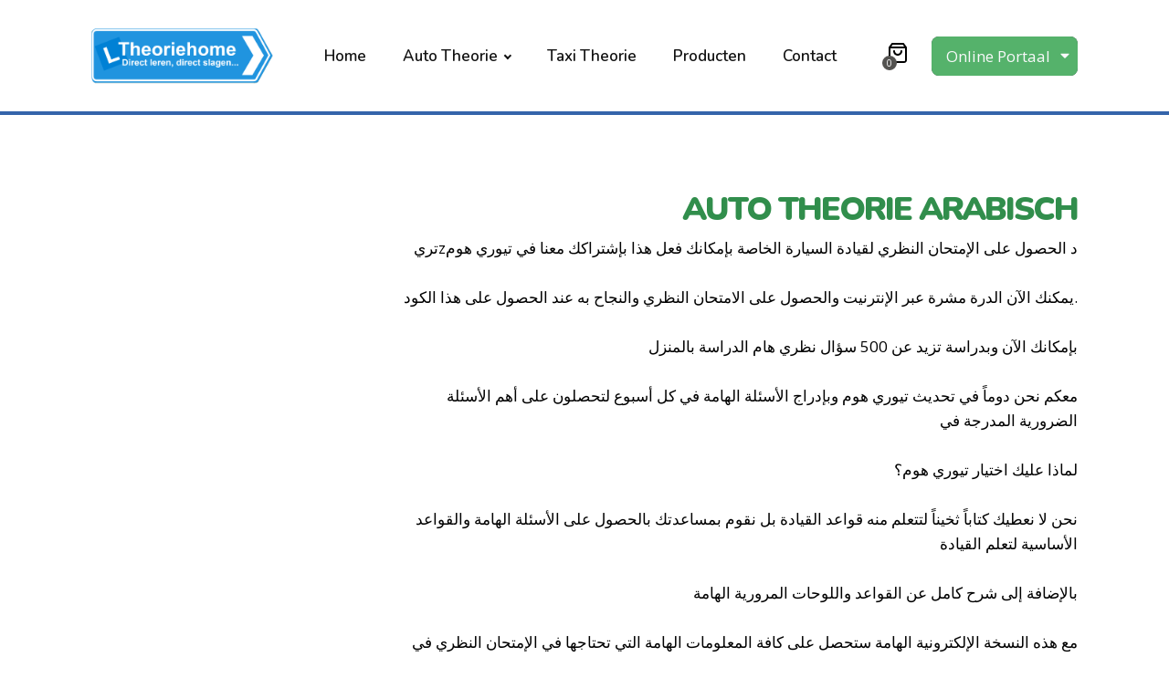

--- FILE ---
content_type: text/css
request_url: https://theoriehome.nl/wp-content/uploads/oxygen/css/42.css?cache=1702828468&ver=6.9
body_size: 600
content:
#div_block-93-7{width:100.00%;flex-direction:row;display:flex;text-align:center;align-items:flex-start;justify-content:center;font-family:'Open Sans'}@media (max-width:767px){#div_block-93-7{flex-direction:column;display:flex}}#link_button-96-7{background-color:#3baa41;border:1px solid #3baa41;padding:6px 9.6px}#link_button-99-7{background-color:#3baa41;border:1px solid #3baa41;padding:6px 9.6px}#link_button-102-7{background-color:#3baa41;border:1px solid #3baa41;padding:6px 9.6px}  #_pricing_box-94-7 .oxy-pricing-box-section.oxy-pricing-box-title{typography-font-family:Nunito;typography-font-weight:700;typography-letter-spacing:-1px}#_pricing_box-94-7 .oxy-pricing-box-title-title{font-family:'Nunito';font-size:27px;font-weight:700;letter-spacing:-1px;color:#318e4c} #_pricing_box-94-7 .oxy-pricing-box-section.oxy-pricing-box-price{amount-main-typography-font-family:Poppins;amount-main-typography-font-weight:700}#_pricing_box-94-7 .oxy-pricing-box-amount-main{font-family:'Poppins';font-weight:700}#_pricing_box-94-7 .oxy-pricing-box-sale-price{margin-bottom:4px} #_pricing_box-94-7 .oxy-pricing-box-section.oxy-pricing-box-content{typography-font-family:Array;font-family:'Nunito';font-size:20px;color:rgba(0,0,0,0.5)} #_pricing_box-94-7{pricing-box-include-graphic:no;pricing-box-price-amount-currency:€;pricing-box-price-amount-main:39;pricing-box-price-amount-decimal:95;pricing-box-price-amount-main-typography-font-family:Poppins;pricing-box-price-amount-main-typography-font-weight:700;pricing-box-include-features:yes;pricing-box-price-sale-space-below:4;pricing-box-title-typography-font-family:Nunito;pricing-box-title-typography-font-size:27;pricing-box-title-typography-font-weight:700;pricing-box-title-typography-letter-spacing:-1;pricing-box-content-typography-font-family:Nunito;pricing-box-content-typography-font-size:20;pricing-box-content-typography-color:rgba(0,0,0,0.5);background-color:#ffffff;border-radius:15px;margin-left:5px;margin-top:5px;margin-right:5px;margin-bottom:5px;pricing-box-title-typography-color:#318e4c}  #_pricing_box-97-7 .oxy-pricing-box-section.oxy-pricing-box-title{typography-font-family:Nunito;typography-font-weight:700;typography-letter-spacing:-1px}#_pricing_box-97-7 .oxy-pricing-box-title-title{font-family:'Nunito';font-size:27px;font-weight:700;letter-spacing:-1px;color:#318e4c} #_pricing_box-97-7 .oxy-pricing-box-section.oxy-pricing-box-price{amount-main-typography-font-family:Poppins;amount-main-typography-font-weight:700}#_pricing_box-97-7 .oxy-pricing-box-amount-main{font-family:'Poppins';font-weight:700}#_pricing_box-97-7 .oxy-pricing-box-sale-price{margin-bottom:4px} #_pricing_box-97-7 .oxy-pricing-box-section.oxy-pricing-box-content{typography-font-family:Array;font-family:'Nunito';font-size:20px;color:rgba(0,0,0,0.5)} #_pricing_box-97-7{pricing-box-include-graphic:no;pricing-box-price-amount-currency:€;pricing-box-price-amount-main:50;pricing-box-price-amount-decimal:00;pricing-box-price-amount-main-typography-font-family:Poppins;pricing-box-price-amount-main-typography-font-weight:700;pricing-box-include-features:yes;pricing-box-price-sale-space-below:4;pricing-box-title-typography-font-family:Nunito;pricing-box-title-typography-font-size:27;pricing-box-title-typography-font-weight:700;pricing-box-title-typography-letter-spacing:-1;pricing-box-content-typography-font-family:Nunito;pricing-box-content-typography-font-size:20;pricing-box-content-typography-color:rgba(0,0,0,0.5);background-color:#ffffff;border-radius:15px;margin-left:5px;margin-top:5px;margin-right:5px;margin-bottom:5px;pricing-box-title-typography-color:#318e4c}  #_pricing_box-100-7 .oxy-pricing-box-section.oxy-pricing-box-title{typography-font-family:Nunito;typography-font-weight:700;typography-letter-spacing:-1px}#_pricing_box-100-7 .oxy-pricing-box-title-title{font-family:'Nunito';font-size:27px;font-weight:700;letter-spacing:-1px;color:#318e4c} #_pricing_box-100-7 .oxy-pricing-box-section.oxy-pricing-box-price{amount-main-typography-font-family:Poppins;amount-main-typography-font-weight:700}#_pricing_box-100-7 .oxy-pricing-box-amount-main{font-family:'Poppins';font-weight:700}#_pricing_box-100-7 .oxy-pricing-box-sale-price{margin-bottom:4px} #_pricing_box-100-7 .oxy-pricing-box-section.oxy-pricing-box-content{typography-font-family:Array;font-family:'Nunito';font-size:20px;color:rgba(0,0,0,0.5)} #_pricing_box-100-7{pricing-box-include-graphic:no;pricing-box-price-amount-currency:€;pricing-box-price-amount-main:62;pricing-box-price-amount-decimal:00;pricing-box-price-amount-main-typography-font-family:Poppins;pricing-box-price-amount-main-typography-font-weight:700;pricing-box-include-features:yes;pricing-box-price-sale-space-below:4;pricing-box-title-typography-font-family:Nunito;pricing-box-title-typography-font-size:27;pricing-box-title-typography-font-weight:700;pricing-box-title-typography-letter-spacing:-1;pricing-box-content-typography-font-family:Nunito;pricing-box-content-typography-font-size:20;pricing-box-content-typography-color:rgba(0,0,0,0.5);background-color:#ffffff;border-radius:15px;margin-left:5px;margin-top:5px;margin-right:5px;margin-bottom:5px;pricing-box-title-typography-color:#318e4c}

--- FILE ---
content_type: text/css
request_url: https://theoriehome.nl/wp-content/uploads/oxygen/css/17.css?cache=1702828471&ver=6.9
body_size: 952
content:
#section-50-17 > .ct-section-inner-wrap{padding-top:25px;padding-bottom:25px}#section-50-17{height:300px;background-color:#545fad}@media (max-width:1120px){#section-50-17{height:100%}}#div_block-53-17{width:33.33%}#div_block-62-17{width:33.33%}#div_block-65-17{width:33.34%}@media (max-width:991px){#new_columns-52-17> .ct-div-block{width:100% !important}#new_columns-52-17{flex-direction:column}}#headline-56-17{font-size:20px;font-family:'Nunito';font-weight:600;color:#ffffff}#headline-63-17{font-size:20px;font-family:'Nunito';font-weight:600;color:#ffffff}#headline-66-17{font-size:20px;font-family:'Nunito';font-weight:600;color:#ffffff}#image-6-17{width:200px}#_nav_menu-7-17 .oxy-nav-menu-hamburger-line{background-color:#141414}@media (max-width:1120px){#_nav_menu-7-17 .oxy-nav-menu-list{display:none}#_nav_menu-7-17 .oxy-menu-toggle{display:initial}#_nav_menu-7-17.oxy-nav-menu.oxy-nav-menu-open .oxy-nav-menu-list{display:initial}}#_nav_menu-7-17.oxy-nav-menu.oxy-nav-menu-open{margin-top:0 !important;margin-right:0 !important;margin-left:0 !important;margin-bottom:0 !important}#_nav_menu-7-17.oxy-nav-menu.oxy-nav-menu-open .menu-item a{padding-top:20px;padding-bottom:20px;padding-left:20px;padding-right:20px}#_nav_menu-7-17 .oxy-nav-menu-hamburger-wrap{width:40px;height:40px;margin-top:10px;margin-bottom:10px}#_nav_menu-7-17 .oxy-nav-menu-hamburger{width:40px;height:32px}#_nav_menu-7-17 .oxy-nav-menu-hamburger-line{height:6px}#_nav_menu-7-17.oxy-nav-menu-open .oxy-nav-menu-hamburger .oxy-nav-menu-hamburger-line:first-child{top:13px}#_nav_menu-7-17.oxy-nav-menu-open .oxy-nav-menu-hamburger .oxy-nav-menu-hamburger-line:last-child{top:-13px}#_nav_menu-7-17{font-family:'Nunito'}#_nav_menu-7-17 .oxy-nav-menu-list{flex-direction:row}#_nav_menu-7-17 .menu-item a{padding-top:20px;padding-left:20px;padding-right:20px;padding-bottom:20px;color:#141414;font-weight:600;font-size:17px}#_nav_menu-7-17.oxy-nav-menu:not(.oxy-nav-menu-open) .sub-menu{background-color:#ffffff}#_nav_menu-7-17.oxy-nav-menu:not(.oxy-nav-menu-open) .sub-menu .menu-item a{border:0;padding-top:20px;padding-bottom:20px;padding-top:25px;padding-left:25px;padding-right:25px;padding-bottom:25px}#_nav_menu-7-17.oxy-nav-menu:not(.oxy-nav-menu-open) .oxy-nav-menu-list .sub-menu .menu-item a:hover{padding-top:25px;padding-left:25px;padding-right:25px;padding-bottom:25px}#_nav_menu-58-17 .oxy-nav-menu-hamburger-line{background-color:#ffffff}#_nav_menu-58-17.oxy-nav-menu.oxy-nav-menu-open{margin-top:0 !important;margin-right:0 !important;margin-left:0 !important;margin-bottom:0 !important}#_nav_menu-58-17.oxy-nav-menu.oxy-nav-menu-open .menu-item a{padding-top:5px;padding-bottom:5px;padding-left:0px;padding-right:20px}#_nav_menu-58-17 .oxy-nav-menu-hamburger-wrap{width:40px;height:40px;margin-top:10px;margin-bottom:10px}#_nav_menu-58-17 .oxy-nav-menu-hamburger{width:40px;height:32px}#_nav_menu-58-17 .oxy-nav-menu-hamburger-line{height:6px}#_nav_menu-58-17.oxy-nav-menu-open .oxy-nav-menu-hamburger .oxy-nav-menu-hamburger-line:first-child{top:13px}#_nav_menu-58-17.oxy-nav-menu-open .oxy-nav-menu-hamburger .oxy-nav-menu-hamburger-line:last-child{top:-13px}#_nav_menu-58-17 .oxy-nav-menu-list{flex-direction:column}#_nav_menu-58-17 .menu-item a{padding-top:5px;padding-left:0px;padding-right:20px;padding-bottom:5px;color:#ffffff;font-weight:300;font-size:15px}#_nav_menu-58-17.oxy-nav-menu:not(.oxy-nav-menu-open) .sub-menu .menu-item a{border:0;padding-left:5px;padding-right:5px}#_nav_menu-64-17 .oxy-nav-menu-hamburger-line{background-color:#ffffff}#_nav_menu-64-17.oxy-nav-menu.oxy-nav-menu-open{margin-top:0 !important;margin-right:0 !important;margin-left:0 !important;margin-bottom:0 !important}#_nav_menu-64-17.oxy-nav-menu.oxy-nav-menu-open .menu-item a{padding-top:5px;padding-bottom:5px;padding-left:0px;padding-right:20px}#_nav_menu-64-17 .oxy-nav-menu-hamburger-wrap{width:40px;height:40px;margin-top:10px;margin-bottom:10px}#_nav_menu-64-17 .oxy-nav-menu-hamburger{width:40px;height:32px}#_nav_menu-64-17 .oxy-nav-menu-hamburger-line{height:6px}#_nav_menu-64-17.oxy-nav-menu-open .oxy-nav-menu-hamburger .oxy-nav-menu-hamburger-line:first-child{top:13px}#_nav_menu-64-17.oxy-nav-menu-open .oxy-nav-menu-hamburger .oxy-nav-menu-hamburger-line:last-child{top:-13px}#_nav_menu-64-17 .oxy-nav-menu-list{flex-direction:column}#_nav_menu-64-17 .menu-item a{padding-top:5px;padding-left:0px;padding-right:20px;padding-bottom:5px;color:#ffffff;font-weight:300;font-size:15px}#_nav_menu-64-17.oxy-nav-menu:not(.oxy-nav-menu-open) .sub-menu .menu-item a{border:0;padding-left:5px;padding-right:5px}.oxy-header.oxy-sticky-header-active > #_header_row-2-17.oxygen-show-in-sticky-only{display:block}#_header_row-2-17{padding-top:25px;padding-bottom:25px;border-bottom-color:#3464aa;border-bottom-width:4px;border-bottom-style:solid}#_social_icons-68-17.oxy-social-icons{flex-direction:column;margin-right:-22px;margin-bottom:-22px}#_social_icons-68-17.oxy-social-icons a{font-size:34px;margin-right:22px;margin-bottom:22px;border-radius:50%}#_social_icons-68-17.oxy-social-icons a.oxy-social-icons-facebook{background-color:#3b5998}#_social_icons-68-17.oxy-social-icons a.oxy-social-icons-facebook:hover{background-color:#5b79b8}#_social_icons-68-17.oxy-social-icons a.oxy-social-icons-instagram{background-color:#c32aa3}#_social_icons-68-17.oxy-social-icons a.oxy-social-icons-instagram:hover{background-color:#e34ac3}#_social_icons-68-17.oxy-social-icons a.oxy-social-icons-twitter{background-color:#00b6f1}#_social_icons-68-17.oxy-social-icons a.oxy-social-icons-twitter:hover{background-color:#20d6ff}#_social_icons-68-17.oxy-social-icons a.oxy-social-icons-linkedin{background-color:#007bb6}#_social_icons-68-17.oxy-social-icons a.oxy-social-icons-linkedin:hover{background-color:#209bd6}#_social_icons-68-17.oxy-social-icons a.oxy-social-icons-rss{background-color:#ee802f}#_social_icons-68-17.oxy-social-icons a.oxy-social-icons-rss:hover{background-color:#ffa04f}#_social_icons-68-17.oxy-social-icons a.oxy-social-icons-youtube{background-color:#ff0000}#_social_icons-68-17.oxy-social-icons a.oxy-social-icons-youtube:hover{background-color:#ff4444}#_social_icons-68-17.oxy-social-icons a svg{width:0.5em;height:0.5em;color:#fff}#_social_icons-68-17.oxy-social-icons a:hover svg{color:#fff}#_social_icons-68-17{margin-top:8px}

--- FILE ---
content_type: text/css
request_url: https://theoriehome.nl/wp-content/uploads/oxygen/css/37.css?cache=1702828468&ver=6.9
body_size: 579
content:
#section-3-37 > .ct-section-inner-wrap{padding-top:75px;padding-bottom:75px;display:flex;flex-direction:column;align-items:center}#section-3-37{display:block}#section-3-37{background-color:#ffffff;text-align:center}#section-31-37{background-color:#f7f7f7}#section-12-37{background-color:#3baa41}#div_block-4-37{flex-direction:row;display:flex;align-items:center;width:100%;justify-content:flex-end;text-align:right}#div_block-5-37{width:70%;flex-direction:column;display:flex;text-align:right;align-items:flex-end;justify-content:center}#div_block-32-37{flex-direction:row;display:flex;align-items:center;justify-content:center;text-align:center;width:100%}#div_block-13-37{flex-direction:column;display:flex;align-items:center;justify-content:center;text-align:center;width:100%}@media (max-width:767px){#div_block-5-37{width:100%}}#headline-6-37{color:#318e4c;font-family:'Nunito';font-weight:900;text-transform:uppercase;letter-spacing:-2px;text-align:right}#headline-36-37{font-size:48px;font-weight:900;color:#ffffff;margin-bottom:50px}#text_block-7-37{text-align:right}@media (max-width:767px){#text_block-7-37{width:100%}}#slide-18-37{background-image:url(https://theoriehome.nl/wp-content/uploads/2021/07/PHOTO-2020-07-11-14-43-46.jpg);background-size:cover;height:650px;background-position:50% 50%}#slide-28-37{background-image:url(https://theoriehome.nl/wp-content/uploads/2021/07/PHOTO-2020-07-11-14-43-50.jpg);background-size:cover;height:650px;background-position:50% 50%}#slide-29-37{background-image:url(https://theoriehome.nl/wp-content/uploads/2021/07/PHOTO-2020-07-11-14-43-50-1.jpg);background-size:cover;height:650px;background-position:50% 50%}#slide-30-37{background-image:url(https://theoriehome.nl/wp-content/uploads/2021/07/PHOTO-2020-07-11-14-43-51.jpg);background-size:cover;height:650px;background-position:50% 50%}#slider-17-37 .unslider-nav ol li{border-color:#ffffff}#slider-17-37 .unslider-nav ol li.unslider-active{background-color:#ffffff}#slider-17-37 .unslider{padding:0px}#slider-17-37 .unslider-wrap.unslider-carousel > li{padding:0px}#slider-17-37 .unslider-arrow.next{right:10px;z-index:100}#slider-17-37 .unslider-arrow.prev{left:10px;z-index:100}#slider-17-37 .unslider .unslider-nav{position:absolute;bottom:0;left:0;right:0;z-index:100}#slider-17-37{width:80%}@media (max-width:767px){#slider-17-37{width:100%}}